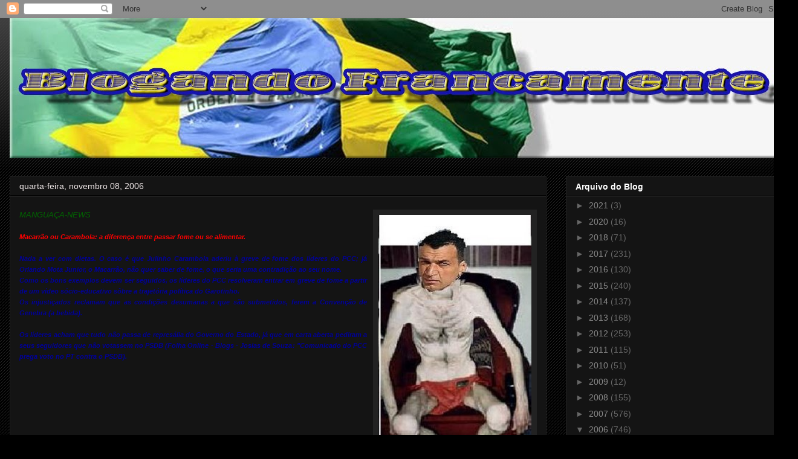

--- FILE ---
content_type: text/html; charset=utf-8
request_url: https://www.google.com/recaptcha/api2/aframe
body_size: 266
content:
<!DOCTYPE HTML><html><head><meta http-equiv="content-type" content="text/html; charset=UTF-8"></head><body><script nonce="ch0WjXOnr3IvuflT_I7l_Q">/** Anti-fraud and anti-abuse applications only. See google.com/recaptcha */ try{var clients={'sodar':'https://pagead2.googlesyndication.com/pagead/sodar?'};window.addEventListener("message",function(a){try{if(a.source===window.parent){var b=JSON.parse(a.data);var c=clients[b['id']];if(c){var d=document.createElement('img');d.src=c+b['params']+'&rc='+(localStorage.getItem("rc::a")?sessionStorage.getItem("rc::b"):"");window.document.body.appendChild(d);sessionStorage.setItem("rc::e",parseInt(sessionStorage.getItem("rc::e")||0)+1);localStorage.setItem("rc::h",'1769056883620');}}}catch(b){}});window.parent.postMessage("_grecaptcha_ready", "*");}catch(b){}</script></body></html>